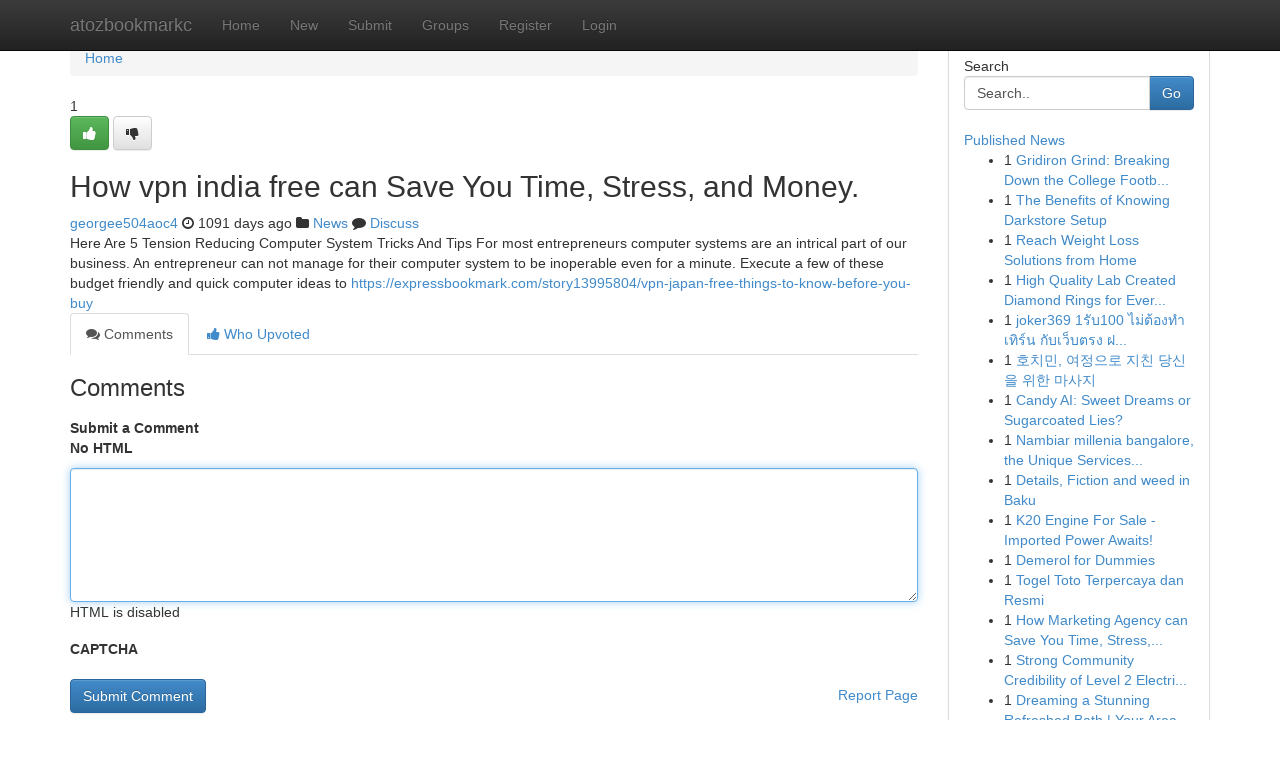

--- FILE ---
content_type: text/html; charset=UTF-8
request_url: https://atozbookmarkc.com/story13995826/how-vpn-india-free-can-save-you-time-stress-and-money
body_size: 5284
content:
<!DOCTYPE html>
<html class="no-js" dir="ltr" xmlns="http://www.w3.org/1999/xhtml" xml:lang="en" lang="en"><head>

<meta http-equiv="Pragma" content="no-cache" />
<meta http-equiv="expires" content="0" />
<meta http-equiv="Content-Type" content="text/html; charset=UTF-8" />	
<title>How vpn india free can Save You Time, Stress, and Money.</title>
<link rel="alternate" type="application/rss+xml" title="atozbookmarkc.com &raquo; Feeds 1" href="/rssfeeds.php?p=1" />
<link rel="alternate" type="application/rss+xml" title="atozbookmarkc.com &raquo; Feeds 2" href="/rssfeeds.php?p=2" />
<link rel="alternate" type="application/rss+xml" title="atozbookmarkc.com &raquo; Feeds 3" href="/rssfeeds.php?p=3" />
<link rel="alternate" type="application/rss+xml" title="atozbookmarkc.com &raquo; Feeds 4" href="/rssfeeds.php?p=4" />
<link rel="alternate" type="application/rss+xml" title="atozbookmarkc.com &raquo; Feeds 5" href="/rssfeeds.php?p=5" />
<link rel="alternate" type="application/rss+xml" title="atozbookmarkc.com &raquo; Feeds 6" href="/rssfeeds.php?p=6" />
<link rel="alternate" type="application/rss+xml" title="atozbookmarkc.com &raquo; Feeds 7" href="/rssfeeds.php?p=7" />
<link rel="alternate" type="application/rss+xml" title="atozbookmarkc.com &raquo; Feeds 8" href="/rssfeeds.php?p=8" />
<link rel="alternate" type="application/rss+xml" title="atozbookmarkc.com &raquo; Feeds 9" href="/rssfeeds.php?p=9" />
<link rel="alternate" type="application/rss+xml" title="atozbookmarkc.com &raquo; Feeds 10" href="/rssfeeds.php?p=10" />
<meta name="google-site-verification" content="m5VOPfs2gQQcZXCcEfUKlnQfx72o45pLcOl4sIFzzMQ" /><meta name="Language" content="en-us" />
<meta name="viewport" content="width=device-width, initial-scale=1.0">
<meta name="generator" content="Kliqqi" />

          <link rel="stylesheet" type="text/css" href="//netdna.bootstrapcdn.com/bootstrap/3.2.0/css/bootstrap.min.css">
             <link rel="stylesheet" type="text/css" href="https://cdnjs.cloudflare.com/ajax/libs/twitter-bootstrap/3.2.0/css/bootstrap-theme.css">
                <link rel="stylesheet" type="text/css" href="https://cdnjs.cloudflare.com/ajax/libs/font-awesome/4.1.0/css/font-awesome.min.css">
<link rel="stylesheet" type="text/css" href="/templates/bootstrap/css/style.css" media="screen" />

                         <script type="text/javascript" src="https://cdnjs.cloudflare.com/ajax/libs/modernizr/2.6.1/modernizr.min.js"></script>
<script type="text/javascript" src="https://cdnjs.cloudflare.com/ajax/libs/jquery/1.7.2/jquery.min.js"></script>
<style></style>
<link rel="alternate" type="application/rss+xml" title="RSS 2.0" href="/rss"/>
<link rel="icon" href="/favicon.ico" type="image/x-icon"/>
</head>

<body dir="ltr">

<header role="banner" class="navbar navbar-inverse navbar-fixed-top custom_header">
<div class="container">
<div class="navbar-header">
<button data-target=".bs-navbar-collapse" data-toggle="collapse" type="button" class="navbar-toggle">
    <span class="sr-only">Toggle navigation</span>
    <span class="fa fa-ellipsis-v" style="color:white"></span>
</button>
<a class="navbar-brand" href="/">atozbookmarkc</a>	
</div>
<span style="display: none;"><a href="/forum">forum</a></span>
<nav role="navigation" class="collapse navbar-collapse bs-navbar-collapse">
<ul class="nav navbar-nav">
<li ><a href="/">Home</a></li>
<li ><a href="/new">New</a></li>
<li ><a href="/submit">Submit</a></li>
                    
<li ><a href="/groups"><span>Groups</span></a></li>
<li ><a href="/register"><span>Register</span></a></li>
<li ><a data-toggle="modal" href="#loginModal">Login</a></li>
</ul>
	

</nav>
</div>
</header>
<!-- START CATEGORIES -->
<div class="subnav" id="categories">
<div class="container">
<ul class="nav nav-pills"><li class="category_item"><a  href="/">Home</a></li></ul>
</div>
</div>
<!-- END CATEGORIES -->
	
<div class="container">
	<section id="maincontent"><div class="row"><div class="col-md-9">

<ul class="breadcrumb">
	<li><a href="/">Home</a></li>
</ul>

<div itemscope itemtype="http://schema.org/Article" class="stories" id="xnews-13995826" >


<div class="story_data">
<div class="votebox votebox-published">

<div itemprop="aggregateRating" itemscope itemtype="http://schema.org/AggregateRating" class="vote">
	<div itemprop="ratingCount" class="votenumber">1</div>
<div id="xvote-3" class="votebutton">
<!-- Already Voted -->
<a class="btn btn-default btn-success linkVote_3" href="/login" title=""><i class="fa fa-white fa-thumbs-up"></i></a>
<!-- Bury It -->
<a class="btn btn-default linkVote_3" href="/login"  title="" ><i class="fa fa-thumbs-down"></i></a>


</div>
</div>
</div>
<div class="title" id="title-3">
<span itemprop="name">

<h2 id="list_title"><span>How vpn india free can Save You Time, Stress, and Money.</span></h2></span>	
<span class="subtext">

<span itemprop="author" itemscope itemtype="http://schema.org/Person">
<span itemprop="name">
<a href="/user/georgee504aoc4" rel="nofollow">georgee504aoc4</a> 
</span></span>
<i class="fa fa-clock-o"></i>
<span itemprop="datePublished">  1091 days ago</span>

<script>
$(document).ready(function(){
    $("#list_title span").click(function(){
		window.open($("#siteurl").attr('href'), '', '');
    });
});
</script>

<i class="fa fa-folder"></i> 
<a href="/groups">News</a>

<span id="ls_comments_url-3">
	<i class="fa fa-comment"></i> <span id="linksummaryDiscuss"><a href="#discuss" class="comments">Discuss</a>&nbsp;</span>
</span> 





</div>
</div>
<span itemprop="articleBody">
<div class="storycontent">
	
<div class="news-body-text" id="ls_contents-3" dir="ltr">
Here Are 5 Tension Reducing Computer System Tricks And Tips For most entrepreneurs computer systems are an intrical part of our business. An entrepreneur can not manage for their computer system to be inoperable even for a minute. Execute a few of these budget friendly and quick computer ideas to <a id="siteurl" target="_blank" href="https://expressbookmark.com/story13995804/vpn-japan-free-things-to-know-before-you-buy">https://expressbookmark.com/story13995804/vpn-japan-free-things-to-know-before-you-buy</a><div class="clearboth"></div> 
</div>
</div><!-- /.storycontent -->
</span>
</div>

<ul class="nav nav-tabs" id="storytabs">
	<li class="active"><a data-toggle="tab" href="#comments"><i class="fa fa-comments"></i> Comments</a></li>
	<li><a data-toggle="tab" href="#who_voted"><i class="fa fa-thumbs-up"></i> Who Upvoted</a></li>
</ul>


<div id="tabbed" class="tab-content">

<div class="tab-pane fade active in" id="comments" >
<h3>Comments</h3>
<a name="comments" href="#comments"></a>
<ol class="media-list comment-list">

<a name="discuss"></a>
<form action="" method="post" id="thisform" name="mycomment_form">
<div class="form-horizontal">
<fieldset>
<div class="control-group">
<label for="fileInput" class="control-label">Submit a Comment</label>
<div class="controls">

<p class="help-inline"><strong>No HTML  </strong></p>
<textarea autofocus name="comment_content" id="comment_content" class="form-control comment-form" rows="6" /></textarea>
<p class="help-inline">HTML is disabled</p>
</div>
</div>


<script>
var ACPuzzleOptions = {
   theme :  "white",
   lang :  "en"
};
</script>

<div class="control-group">
	<label for="input01" class="control-label">CAPTCHA</label>
	<div class="controls">
	<div id="solvemedia_display">
	<script type="text/javascript" src="https://api.solvemedia.com/papi/challenge.script?k=1G9ho6tcbpytfUxJ0SlrSNt0MjjOB0l2"></script>

	<noscript>
	<iframe src="http://api.solvemedia.com/papi/challenge.noscript?k=1G9ho6tcbpytfUxJ0SlrSNt0MjjOB0l2" height="300" width="500" frameborder="0"></iframe><br/>
	<textarea name="adcopy_challenge" rows="3" cols="40"></textarea>
	<input type="hidden" name="adcopy_response" value="manual_challenge"/>
	</noscript>	
</div>
<br />
</div>
</div>

<div class="form-actions">
	<input type="hidden" name="process" value="newcomment" />
	<input type="hidden" name="randkey" value="75578554" />
	<input type="hidden" name="link_id" value="3" />
	<input type="hidden" name="user_id" value="2" />
	<input type="hidden" name="parrent_comment_id" value="0" />
	<input type="submit" name="submit" value="Submit Comment" class="btn btn-primary" />
	<a href="https://remove.backlinks.live" target="_blank" style="float:right; line-height: 32px;">Report Page</a>
</div>
</fieldset>
</div>
</form>
</ol>
</div>
	
<div class="tab-pane fade" id="who_voted">
<h3>Who Upvoted this Story</h3>
<div class="whovotedwrapper whoupvoted">
<ul>
<li>
<a href="/user/georgee504aoc4" rel="nofollow" title="georgee504aoc4" class="avatar-tooltip"><img src="/avatars/Avatar_100.png" alt="" align="top" title="" /></a>
</li>
</ul>
</div>
</div>
</div>
<!-- END CENTER CONTENT -->


</div>

<!-- START RIGHT COLUMN -->
<div class="col-md-3">
<div class="panel panel-default">
<div id="rightcol" class="panel-body">
<!-- START FIRST SIDEBAR -->

<!-- START SEARCH BOX -->
<script type="text/javascript">var some_search='Search..';</script>
<div class="search">
<div class="headline">
<div class="sectiontitle">Search</div>
</div>

<form action="/search" method="get" name="thisform-search" class="form-inline search-form" role="form" id="thisform-search" >

<div class="input-group">

<input type="text" class="form-control" tabindex="20" name="search" id="searchsite" value="Search.." onfocus="if(this.value == some_search) {this.value = '';}" onblur="if (this.value == '') {this.value = some_search;}"/>

<span class="input-group-btn">
<button type="submit" tabindex="21" class="btn btn-primary custom_nav_search_button" />Go</button>
</span>
</div>
</form>

<div style="clear:both;"></div>
<br />
</div>
<!-- END SEARCH BOX -->

<!-- START ABOUT BOX -->

	


<div class="headline">
<div class="sectiontitle"><a href="/">Published News</a></div>
</div>
<div class="boxcontent">
<ul class="sidebar-stories">

<li>
<span class="sidebar-vote-number">1</span>	<span class="sidebar-article"><a href="https://atozbookmarkc.com/story21199185/gridiron-grind-breaking-down-the-college-football-recruiting-scene" class="sidebar-title">Gridiron Grind: Breaking Down the College Footb...</a></span>
</li>
<li>
<span class="sidebar-vote-number">1</span>	<span class="sidebar-article"><a href="https://atozbookmarkc.com/story21199184/the-benefits-of-knowing-darkstore-setup" class="sidebar-title">The Benefits of Knowing Darkstore Setup</a></span>
</li>
<li>
<span class="sidebar-vote-number">1</span>	<span class="sidebar-article"><a href="https://atozbookmarkc.com/story21199183/reach-weight-loss-solutions-from-home" class="sidebar-title">Reach Weight Loss Solutions from Home </a></span>
</li>
<li>
<span class="sidebar-vote-number">1</span>	<span class="sidebar-article"><a href="https://atozbookmarkc.com/story21199182/high-quality-lab-created-diamond-rings-for-every-budget" class="sidebar-title">High Quality Lab Created Diamond Rings for Ever...</a></span>
</li>
<li>
<span class="sidebar-vote-number">1</span>	<span class="sidebar-article"><a href="https://atozbookmarkc.com/story21199181/joker369-1ร-บ100-ไม-ต-องทำเท-ร-น-ก-บเว-บตรง-ฝากน-อย-เล-นสล-อตแตกง-าย-ถอนได-ไม-อ-น-ร-บโบน-สท-นท" class="sidebar-title">joker369 1รับ100  ไม่ต้องทำเทิร์น กับเว็บตรง  ฝ...</a></span>
</li>
<li>
<span class="sidebar-vote-number">1</span>	<span class="sidebar-article"><a href="https://atozbookmarkc.com/story21199180/호치민-여정으로-지친-당신을-위한-마사지" class="sidebar-title"> 호치민, 여정으로 지친 당신을 위한 마사지</a></span>
</li>
<li>
<span class="sidebar-vote-number">1</span>	<span class="sidebar-article"><a href="https://atozbookmarkc.com/story21199179/candy-ai-sweet-dreams-or-sugarcoated-lies" class="sidebar-title">Candy AI: Sweet Dreams or Sugarcoated Lies?</a></span>
</li>
<li>
<span class="sidebar-vote-number">1</span>	<span class="sidebar-article"><a href="https://atozbookmarkc.com/story21199178/nambiar-millenia-bangalore-the-unique-services-solutions-you-must-know" class="sidebar-title">Nambiar millenia bangalore, the Unique Services...</a></span>
</li>
<li>
<span class="sidebar-vote-number">1</span>	<span class="sidebar-article"><a href="https://atozbookmarkc.com/story21199177/details-fiction-and-weed-in-baku" class="sidebar-title">Details, Fiction and weed in Baku</a></span>
</li>
<li>
<span class="sidebar-vote-number">1</span>	<span class="sidebar-article"><a href="https://atozbookmarkc.com/story21199176/k20-engine-for-sale-imported-power-awaits" class="sidebar-title"> K20 Engine For Sale -  Imported Power Awaits!</a></span>
</li>
<li>
<span class="sidebar-vote-number">1</span>	<span class="sidebar-article"><a href="https://atozbookmarkc.com/story21199175/demerol-for-dummies" class="sidebar-title">Demerol for Dummies</a></span>
</li>
<li>
<span class="sidebar-vote-number">1</span>	<span class="sidebar-article"><a href="https://atozbookmarkc.com/story21199174/togel-toto-terpercaya-dan-resmi" class="sidebar-title">Togel Toto Terpercaya dan Resmi</a></span>
</li>
<li>
<span class="sidebar-vote-number">1</span>	<span class="sidebar-article"><a href="https://atozbookmarkc.com/story21199173/how-marketing-agency-can-save-you-time-stress-and-money" class="sidebar-title">How Marketing Agency can Save You Time, Stress,...</a></span>
</li>
<li>
<span class="sidebar-vote-number">1</span>	<span class="sidebar-article"><a href="https://atozbookmarkc.com/story21199172/strong-community-credibility-of-level-2-electrician-northern-beaches" class="sidebar-title">Strong Community Credibility of Level 2 Electri...</a></span>
</li>
<li>
<span class="sidebar-vote-number">1</span>	<span class="sidebar-article"><a href="https://atozbookmarkc.com/story21199171/dreaming-a-stunning-refreshed-bath-your-area-experts-can-make-it-happen" class="sidebar-title">Dreaming  a Stunning Refreshed Bath | Your Area...</a></span>
</li>

</ul>
</div>

<!-- END SECOND SIDEBAR -->
</div>
</div>
</div>
<!-- END RIGHT COLUMN -->
</div></section>
<hr>

<!--googleoff: all-->
<footer class="footer">
<div id="footer">
<span class="subtext"> Copyright &copy; 2026 | <a href="/search">Advanced Search</a> 
| <a href="/">Live</a>
| <a href="/">Tag Cloud</a>
| <a href="/">Top Users</a>
| Made with <a href="#" rel="nofollow" target="_blank">Kliqqi CMS</a> 
| <a href="/rssfeeds.php?p=1">All RSS Feeds</a> 
</span>
</div>
</footer>
<!--googleon: all-->


</div>
	
<!-- START UP/DOWN VOTING JAVASCRIPT -->
	
<script>
var my_base_url='http://atozbookmarkc.com';
var my_kliqqi_base='';
var anonymous_vote = false;
var Voting_Method = '1';
var KLIQQI_Visual_Vote_Cast = "Voted";
var KLIQQI_Visual_Vote_Report = "Buried";
var KLIQQI_Visual_Vote_For_It = "Vote";
var KLIQQI_Visual_Comment_ThankYou_Rating = "Thank you for rating this comment.";


</script>
<!-- END UP/DOWN VOTING JAVASCRIPT -->


<script type="text/javascript" src="https://cdnjs.cloudflare.com/ajax/libs/jqueryui/1.8.23/jquery-ui.min.js"></script>
<link href="https://cdnjs.cloudflare.com/ajax/libs/jqueryui/1.8.23/themes/base/jquery-ui.css" media="all" rel="stylesheet" type="text/css" />




             <script type="text/javascript" src="https://cdnjs.cloudflare.com/ajax/libs/twitter-bootstrap/3.2.0/js/bootstrap.min.js"></script>

<!-- Login Modal -->
<div class="modal fade" id="loginModal" tabindex="-1" role="dialog">
<div class="modal-dialog">
<div class="modal-content">
<div class="modal-header">
<button type="button" class="close" data-dismiss="modal" aria-hidden="true">&times;</button>
<h4 class="modal-title">Login</h4>
</div>
<div class="modal-body">
<div class="control-group">
<form id="signin" action="/login?return=/story13995826/how-vpn-india-free-can-save-you-time-stress-and-money" method="post">

<div style="login_modal_username">
	<label for="username">Username/Email</label><input id="username" name="username" class="form-control" value="" title="username" tabindex="1" type="text">
</div>
<div class="login_modal_password">
	<label for="password">Password</label><input id="password" name="password" class="form-control" value="" title="password" tabindex="2" type="password">
</div>
<div class="login_modal_remember">
<div class="login_modal_remember_checkbox">
	<input id="remember" style="float:left;margin-right:5px;" name="persistent" value="1" tabindex="3" type="checkbox">
</div>
<div class="login_modal_remember_label">
	<label for="remember" style="">Remember</label>
</div>
<div style="clear:both;"></div>
</div>
<div class="login_modal_login">
	<input type="hidden" name="processlogin" value="1"/>
	<input type="hidden" name="return" value=""/>
	<input class="btn btn-primary col-md-12" id="signin_submit" value="Sign In" tabindex="4" type="submit">
</div>
    
<hr class="soften" id="login_modal_spacer" />
	<div class="login_modal_forgot"><a class="btn btn-default col-md-12" id="forgot_password_link" href="/login">Forgotten Password?</a></div>
	<div class="clearboth"></div>
</form>
</div>
</div>
</div>
</div>
</div>

<script>$('.avatar-tooltip').tooltip()</script>
<script defer src="https://static.cloudflareinsights.com/beacon.min.js/vcd15cbe7772f49c399c6a5babf22c1241717689176015" integrity="sha512-ZpsOmlRQV6y907TI0dKBHq9Md29nnaEIPlkf84rnaERnq6zvWvPUqr2ft8M1aS28oN72PdrCzSjY4U6VaAw1EQ==" data-cf-beacon='{"version":"2024.11.0","token":"8ff6050dc7bb4c5ea169e42bc49ad7be","r":1,"server_timing":{"name":{"cfCacheStatus":true,"cfEdge":true,"cfExtPri":true,"cfL4":true,"cfOrigin":true,"cfSpeedBrain":true},"location_startswith":null}}' crossorigin="anonymous"></script>
</body>
</html>
